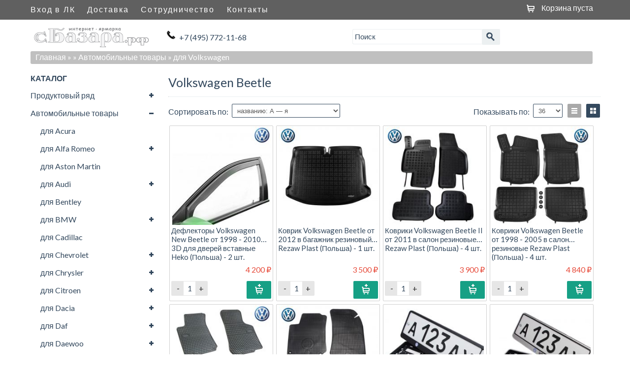

--- FILE ---
content_type: text/html; charset=UTF-8, text/html
request_url: https://stat-ch.storeland.ru/
body_size: 25
content:
{"memory":22488,"time":0.0004661083221435547,"errors":[],"notice":[]}